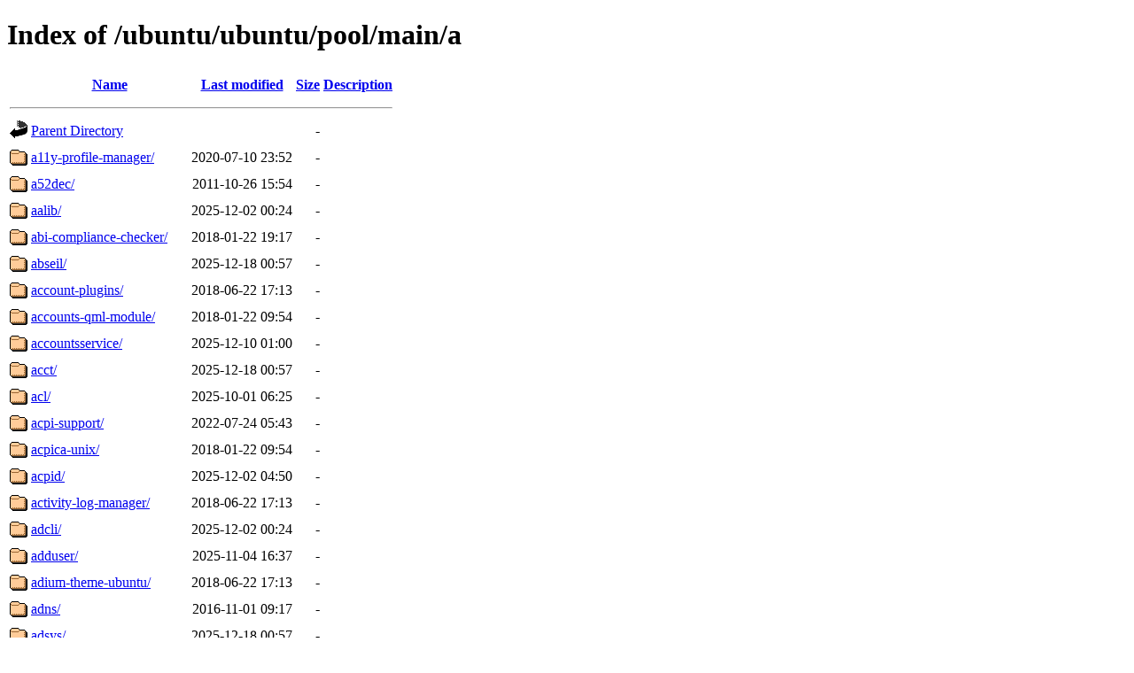

--- FILE ---
content_type: text/html;charset=UTF-8
request_url: https://mirror1.hs-esslingen.de/ubuntu/ubuntu/pool/main/a/
body_size: 32121
content:
<!DOCTYPE HTML PUBLIC "-//W3C//DTD HTML 4.01//EN" "http://www.w3.org/TR/html4/strict.dtd">
<html>
 <head>
  <title>Index of /ubuntu/ubuntu/pool/main/a</title>
 </head>
 <body>
<h1>Index of /ubuntu/ubuntu/pool/main/a</h1>
  <table>
   <tr><th valign="top"><img src="/icons/blank.gif" alt="[ICO]"></th><th><a href="?C=N;O=D">Name</a></th><th><a href="?C=M;O=A">Last modified</a></th><th><a href="?C=S;O=A">Size</a></th><th><a href="?C=D;O=A">Description</a></th></tr>
   <tr><th colspan="5"><hr></th></tr>
<tr><td valign="top"><img src="/icons/back.gif" alt="[PARENTDIR]"></td><td><a href="/ubuntu/ubuntu/pool/main/">Parent Directory</a></td><td>&nbsp;</td><td align="right">  - </td><td>&nbsp;</td></tr>
<tr><td valign="top"><img src="/icons/folder.gif" alt="[DIR]"></td><td><a href="a11y-profile-manager/">a11y-profile-manager/</a></td><td align="right">2020-07-10 23:52  </td><td align="right">  - </td><td>&nbsp;</td></tr>
<tr><td valign="top"><img src="/icons/folder.gif" alt="[DIR]"></td><td><a href="a52dec/">a52dec/</a></td><td align="right">2011-10-26 15:54  </td><td align="right">  - </td><td>&nbsp;</td></tr>
<tr><td valign="top"><img src="/icons/folder.gif" alt="[DIR]"></td><td><a href="aalib/">aalib/</a></td><td align="right">2025-12-02 00:24  </td><td align="right">  - </td><td>&nbsp;</td></tr>
<tr><td valign="top"><img src="/icons/folder.gif" alt="[DIR]"></td><td><a href="abi-compliance-checker/">abi-compliance-checker/</a></td><td align="right">2018-01-22 19:17  </td><td align="right">  - </td><td>&nbsp;</td></tr>
<tr><td valign="top"><img src="/icons/folder.gif" alt="[DIR]"></td><td><a href="abseil/">abseil/</a></td><td align="right">2025-12-18 00:57  </td><td align="right">  - </td><td>&nbsp;</td></tr>
<tr><td valign="top"><img src="/icons/folder.gif" alt="[DIR]"></td><td><a href="account-plugins/">account-plugins/</a></td><td align="right">2018-06-22 17:13  </td><td align="right">  - </td><td>&nbsp;</td></tr>
<tr><td valign="top"><img src="/icons/folder.gif" alt="[DIR]"></td><td><a href="accounts-qml-module/">accounts-qml-module/</a></td><td align="right">2018-01-22 09:54  </td><td align="right">  - </td><td>&nbsp;</td></tr>
<tr><td valign="top"><img src="/icons/folder.gif" alt="[DIR]"></td><td><a href="accountsservice/">accountsservice/</a></td><td align="right">2025-12-10 01:00  </td><td align="right">  - </td><td>&nbsp;</td></tr>
<tr><td valign="top"><img src="/icons/folder.gif" alt="[DIR]"></td><td><a href="acct/">acct/</a></td><td align="right">2025-12-18 00:57  </td><td align="right">  - </td><td>&nbsp;</td></tr>
<tr><td valign="top"><img src="/icons/folder.gif" alt="[DIR]"></td><td><a href="acl/">acl/</a></td><td align="right">2025-10-01 06:25  </td><td align="right">  - </td><td>&nbsp;</td></tr>
<tr><td valign="top"><img src="/icons/folder.gif" alt="[DIR]"></td><td><a href="acpi-support/">acpi-support/</a></td><td align="right">2022-07-24 05:43  </td><td align="right">  - </td><td>&nbsp;</td></tr>
<tr><td valign="top"><img src="/icons/folder.gif" alt="[DIR]"></td><td><a href="acpica-unix/">acpica-unix/</a></td><td align="right">2018-01-22 09:54  </td><td align="right">  - </td><td>&nbsp;</td></tr>
<tr><td valign="top"><img src="/icons/folder.gif" alt="[DIR]"></td><td><a href="acpid/">acpid/</a></td><td align="right">2025-12-02 04:50  </td><td align="right">  - </td><td>&nbsp;</td></tr>
<tr><td valign="top"><img src="/icons/folder.gif" alt="[DIR]"></td><td><a href="activity-log-manager/">activity-log-manager/</a></td><td align="right">2018-06-22 17:13  </td><td align="right">  - </td><td>&nbsp;</td></tr>
<tr><td valign="top"><img src="/icons/folder.gif" alt="[DIR]"></td><td><a href="adcli/">adcli/</a></td><td align="right">2025-12-02 00:24  </td><td align="right">  - </td><td>&nbsp;</td></tr>
<tr><td valign="top"><img src="/icons/folder.gif" alt="[DIR]"></td><td><a href="adduser/">adduser/</a></td><td align="right">2025-11-04 16:37  </td><td align="right">  - </td><td>&nbsp;</td></tr>
<tr><td valign="top"><img src="/icons/folder.gif" alt="[DIR]"></td><td><a href="adium-theme-ubuntu/">adium-theme-ubuntu/</a></td><td align="right">2018-06-22 17:13  </td><td align="right">  - </td><td>&nbsp;</td></tr>
<tr><td valign="top"><img src="/icons/folder.gif" alt="[DIR]"></td><td><a href="adns/">adns/</a></td><td align="right">2016-11-01 09:17  </td><td align="right">  - </td><td>&nbsp;</td></tr>
<tr><td valign="top"><img src="/icons/folder.gif" alt="[DIR]"></td><td><a href="adsys/">adsys/</a></td><td align="right">2025-12-18 00:57  </td><td align="right">  - </td><td>&nbsp;</td></tr>
<tr><td valign="top"><img src="/icons/folder.gif" alt="[DIR]"></td><td><a href="advancecomp/">advancecomp/</a></td><td align="right">2025-12-02 00:24  </td><td align="right">  - </td><td>&nbsp;</td></tr>
<tr><td valign="top"><img src="/icons/folder.gif" alt="[DIR]"></td><td><a href="adwaita-icon-theme/">adwaita-icon-theme/</a></td><td align="right">2025-12-18 00:57  </td><td align="right">  - </td><td>&nbsp;</td></tr>
<tr><td valign="top"><img src="/icons/folder.gif" alt="[DIR]"></td><td><a href="aide/">aide/</a></td><td align="right">2025-12-18 00:57  </td><td align="right">  - </td><td>&nbsp;</td></tr>
<tr><td valign="top"><img src="/icons/folder.gif" alt="[DIR]"></td><td><a href="aiksaurus/">aiksaurus/</a></td><td align="right">2016-11-01 09:17  </td><td align="right">  - </td><td>&nbsp;</td></tr>
<tr><td valign="top"><img src="/icons/folder.gif" alt="[DIR]"></td><td><a href="aisleriot/">aisleriot/</a></td><td align="right">2024-03-19 19:47  </td><td align="right">  - </td><td>&nbsp;</td></tr>
<tr><td valign="top"><img src="/icons/folder.gif" alt="[DIR]"></td><td><a href="ajaxterm/">ajaxterm/</a></td><td align="right">2015-04-26 14:12  </td><td align="right">  - </td><td>&nbsp;</td></tr>
<tr><td valign="top"><img src="/icons/folder.gif" alt="[DIR]"></td><td><a href="alabaster/">alabaster/</a></td><td align="right">2025-12-06 23:59  </td><td align="right">  - </td><td>&nbsp;</td></tr>
<tr><td valign="top"><img src="/icons/folder.gif" alt="[DIR]"></td><td><a href="alembic/">alembic/</a></td><td align="right">2026-01-07 08:33  </td><td align="right">  - </td><td>&nbsp;</td></tr>
<tr><td valign="top"><img src="/icons/folder.gif" alt="[DIR]"></td><td><a href="alien/">alien/</a></td><td align="right">2018-01-22 09:54  </td><td align="right">  - </td><td>&nbsp;</td></tr>
<tr><td valign="top"><img src="/icons/folder.gif" alt="[DIR]"></td><td><a href="alsa-driver/">alsa-driver/</a></td><td align="right">2025-12-06 23:59  </td><td align="right">  - </td><td>&nbsp;</td></tr>
<tr><td valign="top"><img src="/icons/folder.gif" alt="[DIR]"></td><td><a href="alsa-lib/">alsa-lib/</a></td><td align="right">2026-01-15 08:44  </td><td align="right">  - </td><td>&nbsp;</td></tr>
<tr><td valign="top"><img src="/icons/folder.gif" alt="[DIR]"></td><td><a href="alsa-plugins/">alsa-plugins/</a></td><td align="right">2022-07-24 05:43  </td><td align="right">  - </td><td>&nbsp;</td></tr>
<tr><td valign="top"><img src="/icons/folder.gif" alt="[DIR]"></td><td><a href="alsa-topology-conf/">alsa-topology-conf/</a></td><td align="right">2025-12-06 23:59  </td><td align="right">  - </td><td>&nbsp;</td></tr>
<tr><td valign="top"><img src="/icons/folder.gif" alt="[DIR]"></td><td><a href="alsa-ucm-conf/">alsa-ucm-conf/</a></td><td align="right">2026-01-11 08:19  </td><td align="right">  - </td><td>&nbsp;</td></tr>
<tr><td valign="top"><img src="/icons/folder.gif" alt="[DIR]"></td><td><a href="alsa-utils/">alsa-utils/</a></td><td align="right">2025-12-18 00:57  </td><td align="right">  - </td><td>&nbsp;</td></tr>
<tr><td valign="top"><img src="/icons/folder.gif" alt="[DIR]"></td><td><a href="amavisd-new/">amavisd-new/</a></td><td align="right">2025-06-06 00:13  </td><td align="right">  - </td><td>&nbsp;</td></tr>
<tr><td valign="top"><img src="/icons/folder.gif" alt="[DIR]"></td><td><a href="amd64-microcode/">amd64-microcode/</a></td><td align="right">2025-12-18 00:57  </td><td align="right">  - </td><td>&nbsp;</td></tr>
<tr><td valign="top"><img src="/icons/folder.gif" alt="[DIR]"></td><td><a href="amtk/">amtk/</a></td><td align="right">2022-07-23 10:04  </td><td align="right">  - </td><td>&nbsp;</td></tr>
<tr><td valign="top"><img src="/icons/folder.gif" alt="[DIR]"></td><td><a href="anacron/">anacron/</a></td><td align="right">2025-12-18 00:57  </td><td align="right">  - </td><td>&nbsp;</td></tr>
<tr><td valign="top"><img src="/icons/folder.gif" alt="[DIR]"></td><td><a href="analog/">analog/</a></td><td align="right">2016-11-01 02:19  </td><td align="right">  - </td><td>&nbsp;</td></tr>
<tr><td valign="top"><img src="/icons/folder.gif" alt="[DIR]"></td><td><a href="android-headers/">android-headers/</a></td><td align="right">2018-01-22 09:54  </td><td align="right">  - </td><td>&nbsp;</td></tr>
<tr><td valign="top"><img src="/icons/folder.gif" alt="[DIR]"></td><td><a href="android-tools/">android-tools/</a></td><td align="right">2020-07-10 23:52  </td><td align="right">  - </td><td>&nbsp;</td></tr>
<tr><td valign="top"><img src="/icons/folder.gif" alt="[DIR]"></td><td><a href="angular.js/">angular.js/</a></td><td align="right">2019-12-02 00:23  </td><td align="right">  - </td><td>&nbsp;</td></tr>
<tr><td valign="top"><img src="/icons/folder.gif" alt="[DIR]"></td><td><a href="anna/">anna/</a></td><td align="right">2022-07-23 10:04  </td><td align="right">  - </td><td>&nbsp;</td></tr>
<tr><td valign="top"><img src="/icons/folder.gif" alt="[DIR]"></td><td><a href="anope/">anope/</a></td><td align="right">2025-12-18 00:57  </td><td align="right">  - </td><td>&nbsp;</td></tr>
<tr><td valign="top"><img src="/icons/folder.gif" alt="[DIR]"></td><td><a href="ant-contrib/">ant-contrib/</a></td><td align="right">2015-07-30 13:34  </td><td align="right">  - </td><td>&nbsp;</td></tr>
<tr><td valign="top"><img src="/icons/folder.gif" alt="[DIR]"></td><td><a href="ant/">ant/</a></td><td align="right">2018-07-24 19:08  </td><td align="right">  - </td><td>&nbsp;</td></tr>
<tr><td valign="top"><img src="/icons/folder.gif" alt="[DIR]"></td><td><a href="anthy/">anthy/</a></td><td align="right">2017-11-19 23:08  </td><td align="right">  - </td><td>&nbsp;</td></tr>
<tr><td valign="top"><img src="/icons/folder.gif" alt="[DIR]"></td><td><a href="antlr/">antlr/</a></td><td align="right">2018-06-22 17:13  </td><td align="right">  - </td><td>&nbsp;</td></tr>
<tr><td valign="top"><img src="/icons/folder.gif" alt="[DIR]"></td><td><a href="aodh/">aodh/</a></td><td align="right">2025-12-18 00:57  </td><td align="right">  - </td><td>&nbsp;</td></tr>
<tr><td valign="top"><img src="/icons/folder.gif" alt="[DIR]"></td><td><a href="aoetools/">aoetools/</a></td><td align="right">2016-11-01 14:26  </td><td align="right">  - </td><td>&nbsp;</td></tr>
<tr><td valign="top"><img src="/icons/folder.gif" alt="[DIR]"></td><td><a href="aom/">aom/</a></td><td align="right">2025-12-18 00:57  </td><td align="right">  - </td><td>&nbsp;</td></tr>
<tr><td valign="top"><img src="/icons/folder.gif" alt="[DIR]"></td><td><a href="apache-log4j1.2/">apache-log4j1.2/</a></td><td align="right">2018-01-22 09:53  </td><td align="right">  - </td><td>&nbsp;</td></tr>
<tr><td valign="top"><img src="/icons/folder.gif" alt="[DIR]"></td><td><a href="apache-pom/">apache-pom/</a></td><td align="right">2012-05-18 14:11  </td><td align="right">  - </td><td>&nbsp;</td></tr>
<tr><td valign="top"><img src="/icons/folder.gif" alt="[DIR]"></td><td><a href="apache2/">apache2/</a></td><td align="right">2025-12-18 00:57  </td><td align="right">  - </td><td>&nbsp;</td></tr>
<tr><td valign="top"><img src="/icons/folder.gif" alt="[DIR]"></td><td><a href="apertium-es-ca/">apertium-es-ca/</a></td><td align="right">2016-11-01 14:26  </td><td align="right">  - </td><td>&nbsp;</td></tr>
<tr><td valign="top"><img src="/icons/folder.gif" alt="[DIR]"></td><td><a href="apg/">apg/</a></td><td align="right">2025-12-18 00:57  </td><td align="right">  - </td><td>&nbsp;</td></tr>
<tr><td valign="top"><img src="/icons/folder.gif" alt="[DIR]"></td><td><a href="apmd/">apmd/</a></td><td align="right">2016-11-01 09:17  </td><td align="right">  - </td><td>&nbsp;</td></tr>
<tr><td valign="top"><img src="/icons/folder.gif" alt="[DIR]"></td><td><a href="app-install-data-partner/">app-install-data-partner/</a></td><td align="right">2022-07-24 05:43  </td><td align="right">  - </td><td>&nbsp;</td></tr>
<tr><td valign="top"><img src="/icons/folder.gif" alt="[DIR]"></td><td><a href="app-install-data-ubuntu/">app-install-data-ubuntu/</a></td><td align="right">2018-01-19 10:28  </td><td align="right">  - </td><td>&nbsp;</td></tr>
<tr><td valign="top"><img src="/icons/folder.gif" alt="[DIR]"></td><td><a href="apparmor-easyprof-ubuntu/">apparmor-easyprof-ubuntu/</a></td><td align="right">2020-07-10 23:52  </td><td align="right">  - </td><td>&nbsp;</td></tr>
<tr><td valign="top"><img src="/icons/folder.gif" alt="[DIR]"></td><td><a href="apparmor/">apparmor/</a></td><td align="right">2025-12-18 00:57  </td><td align="right">  - </td><td>&nbsp;</td></tr>
<tr><td valign="top"><img src="/icons/folder.gif" alt="[DIR]"></td><td><a href="appconfig/">appconfig/</a></td><td align="right">2025-12-01 12:37  </td><td align="right">  - </td><td>&nbsp;</td></tr>
<tr><td valign="top"><img src="/icons/folder.gif" alt="[DIR]"></td><td><a href="appdirs/">appdirs/</a></td><td align="right">2025-12-01 12:37  </td><td align="right">  - </td><td>&nbsp;</td></tr>
<tr><td valign="top"><img src="/icons/folder.gif" alt="[DIR]"></td><td><a href="appmenu-qt/">appmenu-qt/</a></td><td align="right">2015-12-03 14:30  </td><td align="right">  - </td><td>&nbsp;</td></tr>
<tr><td valign="top"><img src="/icons/folder.gif" alt="[DIR]"></td><td><a href="appmenu-qt5/">appmenu-qt5/</a></td><td align="right">2018-01-23 10:18  </td><td align="right">  - </td><td>&nbsp;</td></tr>
<tr><td valign="top"><img src="/icons/folder.gif" alt="[DIR]"></td><td><a href="apport-symptoms/">apport-symptoms/</a></td><td align="right">2025-12-01 12:37  </td><td align="right">  - </td><td>&nbsp;</td></tr>
<tr><td valign="top"><img src="/icons/folder.gif" alt="[DIR]"></td><td><a href="apport/">apport/</a></td><td align="right">2025-12-18 00:57  </td><td align="right">  - </td><td>&nbsp;</td></tr>
<tr><td valign="top"><img src="/icons/folder.gif" alt="[DIR]"></td><td><a href="appstream-glib/">appstream-glib/</a></td><td align="right">2023-06-26 12:23  </td><td align="right">  - </td><td>&nbsp;</td></tr>
<tr><td valign="top"><img src="/icons/folder.gif" alt="[DIR]"></td><td><a href="appstream/">appstream/</a></td><td align="right">2025-12-18 00:57  </td><td align="right">  - </td><td>&nbsp;</td></tr>
<tr><td valign="top"><img src="/icons/folder.gif" alt="[DIR]"></td><td><a href="apr-util/">apr-util/</a></td><td align="right">2025-12-18 00:57  </td><td align="right">  - </td><td>&nbsp;</td></tr>
<tr><td valign="top"><img src="/icons/folder.gif" alt="[DIR]"></td><td><a href="apr/">apr/</a></td><td align="right">2025-12-18 00:57  </td><td align="right">  - </td><td>&nbsp;</td></tr>
<tr><td valign="top"><img src="/icons/folder.gif" alt="[DIR]"></td><td><a href="apt-clone/">apt-clone/</a></td><td align="right">2022-07-23 10:04  </td><td align="right">  - </td><td>&nbsp;</td></tr>
<tr><td valign="top"><img src="/icons/folder.gif" alt="[DIR]"></td><td><a href="apt-listchanges/">apt-listchanges/</a></td><td align="right">2025-12-06 22:21  </td><td align="right">  - </td><td>&nbsp;</td></tr>
<tr><td valign="top"><img src="/icons/folder.gif" alt="[DIR]"></td><td><a href="apt-setup/">apt-setup/</a></td><td align="right">2020-07-14 16:44  </td><td align="right">  - </td><td>&nbsp;</td></tr>
<tr><td valign="top"><img src="/icons/folder.gif" alt="[DIR]"></td><td><a href="apt-xapian-index/">apt-xapian-index/</a></td><td align="right">2018-01-22 09:53  </td><td align="right">  - </td><td>&nbsp;</td></tr>
<tr><td valign="top"><img src="/icons/folder.gif" alt="[DIR]"></td><td><a href="apt/">apt/</a></td><td align="right">2026-01-06 09:32  </td><td align="right">  - </td><td>&nbsp;</td></tr>
<tr><td valign="top"><img src="/icons/folder.gif" alt="[DIR]"></td><td><a href="aptdaemon/">aptdaemon/</a></td><td align="right">2025-12-18 00:57  </td><td align="right">  - </td><td>&nbsp;</td></tr>
<tr><td valign="top"><img src="/icons/folder.gif" alt="[DIR]"></td><td><a href="aptitude/">aptitude/</a></td><td align="right">2020-07-13 10:51  </td><td align="right">  - </td><td>&nbsp;</td></tr>
<tr><td valign="top"><img src="/icons/folder.gif" alt="[DIR]"></td><td><a href="apturl/">apturl/</a></td><td align="right">2022-07-24 05:43  </td><td align="right">  - </td><td>&nbsp;</td></tr>
<tr><td valign="top"><img src="/icons/folder.gif" alt="[DIR]"></td><td><a href="architecture-properties/">architecture-properties/</a></td><td align="right">2025-12-18 08:42  </td><td align="right">  - </td><td>&nbsp;</td></tr>
<tr><td valign="top"><img src="/icons/folder.gif" alt="[DIR]"></td><td><a href="argon2/">argon2/</a></td><td align="right">2025-10-28 01:58  </td><td align="right">  - </td><td>&nbsp;</td></tr>
<tr><td valign="top"><img src="/icons/folder.gif" alt="[DIR]"></td><td><a href="arm64-cross-toolchain-base/">arm64-cross-toolchain-base/</a></td><td align="right">2018-01-19 10:28  </td><td align="right">  - </td><td>&nbsp;</td></tr>
<tr><td valign="top"><img src="/icons/folder.gif" alt="[DIR]"></td><td><a href="armel-cross-toolchain-base/">armel-cross-toolchain-base/</a></td><td align="right">2018-01-19 10:28  </td><td align="right">  - </td><td>&nbsp;</td></tr>
<tr><td valign="top"><img src="/icons/folder.gif" alt="[DIR]"></td><td><a href="armhf-cross-toolchain-base/">armhf-cross-toolchain-base/</a></td><td align="right">2018-01-19 10:28  </td><td align="right">  - </td><td>&nbsp;</td></tr>
<tr><td valign="top"><img src="/icons/folder.gif" alt="[DIR]"></td><td><a href="asciidoc/">asciidoc/</a></td><td align="right">2016-11-01 09:17  </td><td align="right">  - </td><td>&nbsp;</td></tr>
<tr><td valign="top"><img src="/icons/folder.gif" alt="[DIR]"></td><td><a href="asm/">asm/</a></td><td align="right">2016-11-01 09:15  </td><td align="right">  - </td><td>&nbsp;</td></tr>
<tr><td valign="top"><img src="/icons/folder.gif" alt="[DIR]"></td><td><a href="asm2/">asm2/</a></td><td align="right">2016-11-01 09:15  </td><td align="right">  - </td><td>&nbsp;</td></tr>
<tr><td valign="top"><img src="/icons/folder.gif" alt="[DIR]"></td><td><a href="asm3/">asm3/</a></td><td align="right">2016-11-01 09:15  </td><td align="right">  - </td><td>&nbsp;</td></tr>
<tr><td valign="top"><img src="/icons/folder.gif" alt="[DIR]"></td><td><a href="asn1crypto/">asn1crypto/</a></td><td align="right">2020-07-11 08:17  </td><td align="right">  - </td><td>&nbsp;</td></tr>
<tr><td valign="top"><img src="/icons/folder.gif" alt="[DIR]"></td><td><a href="aspell-am/">aspell-am/</a></td><td align="right">2016-10-31 19:29  </td><td align="right">  - </td><td>&nbsp;</td></tr>
<tr><td valign="top"><img src="/icons/folder.gif" alt="[DIR]"></td><td><a href="aspell-ar/">aspell-ar/</a></td><td align="right">2016-10-31 19:29  </td><td align="right">  - </td><td>&nbsp;</td></tr>
<tr><td valign="top"><img src="/icons/folder.gif" alt="[DIR]"></td><td><a href="aspell-br/">aspell-br/</a></td><td align="right">2008-03-19 21:16  </td><td align="right">  - </td><td>&nbsp;</td></tr>
<tr><td valign="top"><img src="/icons/folder.gif" alt="[DIR]"></td><td><a href="aspell-cy/">aspell-cy/</a></td><td align="right">2008-03-19 21:16  </td><td align="right">  - </td><td>&nbsp;</td></tr>
<tr><td valign="top"><img src="/icons/folder.gif" alt="[DIR]"></td><td><a href="aspell-el/">aspell-el/</a></td><td align="right">2008-03-19 21:16  </td><td align="right">  - </td><td>&nbsp;</td></tr>
<tr><td valign="top"><img src="/icons/folder.gif" alt="[DIR]"></td><td><a href="aspell-en/">aspell-en/</a></td><td align="right">2025-12-21 02:14  </td><td align="right">  - </td><td>&nbsp;</td></tr>
<tr><td valign="top"><img src="/icons/folder.gif" alt="[DIR]"></td><td><a href="aspell-fa/">aspell-fa/</a></td><td align="right">2016-10-31 19:29  </td><td align="right">  - </td><td>&nbsp;</td></tr>
<tr><td valign="top"><img src="/icons/folder.gif" alt="[DIR]"></td><td><a href="aspell-fr/">aspell-fr/</a></td><td align="right">2016-10-31 13:46  </td><td align="right">  - </td><td>&nbsp;</td></tr>
<tr><td valign="top"><img src="/icons/folder.gif" alt="[DIR]"></td><td><a href="aspell-ga/">aspell-ga/</a></td><td align="right">2008-03-19 21:16  </td><td align="right">  - </td><td>&nbsp;</td></tr>
<tr><td valign="top"><img src="/icons/folder.gif" alt="[DIR]"></td><td><a href="aspell-gu/">aspell-gu/</a></td><td align="right">2015-04-30 15:21  </td><td align="right">  - </td><td>&nbsp;</td></tr>
<tr><td valign="top"><img src="/icons/folder.gif" alt="[DIR]"></td><td><a href="aspell-he/">aspell-he/</a></td><td align="right">2016-02-15 19:15  </td><td align="right">  - </td><td>&nbsp;</td></tr>
<tr><td valign="top"><img src="/icons/folder.gif" alt="[DIR]"></td><td><a href="aspell-hi/">aspell-hi/</a></td><td align="right">2015-04-30 15:21  </td><td align="right">  - </td><td>&nbsp;</td></tr>
<tr><td valign="top"><img src="/icons/folder.gif" alt="[DIR]"></td><td><a href="aspell-hr/">aspell-hr/</a></td><td align="right">2006-11-21 13:38  </td><td align="right">  - </td><td>&nbsp;</td></tr>
<tr><td valign="top"><img src="/icons/folder.gif" alt="[DIR]"></td><td><a href="aspell-hu/">aspell-hu/</a></td><td align="right">2008-02-14 17:03  </td><td align="right">  - </td><td>&nbsp;</td></tr>
<tr><td valign="top"><img src="/icons/folder.gif" alt="[DIR]"></td><td><a href="aspell-hy/">aspell-hy/</a></td><td align="right">2016-10-31 19:29  </td><td align="right">  - </td><td>&nbsp;</td></tr>
<tr><td valign="top"><img src="/icons/folder.gif" alt="[DIR]"></td><td><a href="aspell-is/">aspell-is/</a></td><td align="right">2008-03-19 21:16  </td><td align="right">  - </td><td>&nbsp;</td></tr>
<tr><td valign="top"><img src="/icons/folder.gif" alt="[DIR]"></td><td><a href="aspell-ku/">aspell-ku/</a></td><td align="right">2016-10-31 14:27  </td><td align="right">  - </td><td>&nbsp;</td></tr>
<tr><td valign="top"><img src="/icons/folder.gif" alt="[DIR]"></td><td><a href="aspell-ml/">aspell-ml/</a></td><td align="right">2015-04-30 15:21  </td><td align="right">  - </td><td>&nbsp;</td></tr>
<tr><td valign="top"><img src="/icons/folder.gif" alt="[DIR]"></td><td><a href="aspell-mr/">aspell-mr/</a></td><td align="right">2015-04-30 15:21  </td><td align="right">  - </td><td>&nbsp;</td></tr>
<tr><td valign="top"><img src="/icons/folder.gif" alt="[DIR]"></td><td><a href="aspell-sl/">aspell-sl/</a></td><td align="right">2008-03-19 19:36  </td><td align="right">  - </td><td>&nbsp;</td></tr>
<tr><td valign="top"><img src="/icons/folder.gif" alt="[DIR]"></td><td><a href="aspell-tl/">aspell-tl/</a></td><td align="right">2016-11-01 09:17  </td><td align="right">  - </td><td>&nbsp;</td></tr>
<tr><td valign="top"><img src="/icons/folder.gif" alt="[DIR]"></td><td><a href="aspell/">aspell/</a></td><td align="right">2025-10-28 01:58  </td><td align="right">  - </td><td>&nbsp;</td></tr>
<tr><td valign="top"><img src="/icons/folder.gif" alt="[DIR]"></td><td><a href="astroid/">astroid/</a></td><td align="right">2022-07-23 10:04  </td><td align="right">  - </td><td>&nbsp;</td></tr>
<tr><td valign="top"><img src="/icons/folder.gif" alt="[DIR]"></td><td><a href="at-spi2-atk/">at-spi2-atk/</a></td><td align="right">2022-09-26 20:32  </td><td align="right">  - </td><td>&nbsp;</td></tr>
<tr><td valign="top"><img src="/icons/bomb.gif" alt="[DIR]"></td><td><a href="at-spi2-core/">at-spi2-core/</a></td><td align="right">2026-01-06 20:20  </td><td align="right">  - </td><td>&nbsp;</td></tr>
<tr><td valign="top"><img src="/icons/folder.gif" alt="[DIR]"></td><td><a href="at/">at/</a></td><td align="right">2021-12-23 03:58  </td><td align="right">  - </td><td>&nbsp;</td></tr>
<tr><td valign="top"><img src="/icons/folder.gif" alt="[DIR]"></td><td><a href="atk1.0/">atk1.0/</a></td><td align="right">2022-09-27 20:33  </td><td align="right">  - </td><td>&nbsp;</td></tr>
<tr><td valign="top"><img src="/icons/folder.gif" alt="[DIR]"></td><td><a href="atkmm1.6/">atkmm1.6/</a></td><td align="right">2025-12-09 02:06  </td><td align="right">  - </td><td>&nbsp;</td></tr>
<tr><td valign="top"><img src="/icons/folder.gif" alt="[DIR]"></td><td><a href="atomix/">atomix/</a></td><td align="right">2016-11-01 02:19  </td><td align="right">  - </td><td>&nbsp;</td></tr>
<tr><td valign="top"><img src="/icons/folder.gif" alt="[DIR]"></td><td><a href="attica/">attica/</a></td><td align="right">2018-01-19 10:28  </td><td align="right">  - </td><td>&nbsp;</td></tr>
<tr><td valign="top"><img src="/icons/folder.gif" alt="[DIR]"></td><td><a href="attr/">attr/</a></td><td align="right">2025-12-18 00:57  </td><td align="right">  - </td><td>&nbsp;</td></tr>
<tr><td valign="top"><img src="/icons/folder.gif" alt="[DIR]"></td><td><a href="auctex/">auctex/</a></td><td align="right">2020-12-30 00:34  </td><td align="right">  - </td><td>&nbsp;</td></tr>
<tr><td valign="top"><img src="/icons/folder.gif" alt="[DIR]"></td><td><a href="audiofile/">audiofile/</a></td><td align="right">2018-10-25 20:50  </td><td align="right">  - </td><td>&nbsp;</td></tr>
<tr><td valign="top"><img src="/icons/folder.gif" alt="[DIR]"></td><td><a href="audit/">audit/</a></td><td align="right">2025-12-18 00:57  </td><td align="right">  - </td><td>&nbsp;</td></tr>
<tr><td valign="top"><img src="/icons/folder.gif" alt="[DIR]"></td><td><a href="augeas/">augeas/</a></td><td align="right">2021-10-13 16:54  </td><td align="right">  - </td><td>&nbsp;</td></tr>
<tr><td valign="top"><img src="/icons/folder.gif" alt="[DIR]"></td><td><a href="auth-client-config/">auth-client-config/</a></td><td align="right">2016-11-01 02:19  </td><td align="right">  - </td><td>&nbsp;</td></tr>
<tr><td valign="top"><img src="/icons/folder.gif" alt="[DIR]"></td><td><a href="authbind/">authbind/</a></td><td align="right">2025-12-18 00:57  </td><td align="right">  - </td><td>&nbsp;</td></tr>
<tr><td valign="top"><img src="/icons/folder.gif" alt="[DIR]"></td><td><a href="autoconf-archive/">autoconf-archive/</a></td><td align="right">2018-01-22 19:17  </td><td align="right">  - </td><td>&nbsp;</td></tr>
<tr><td valign="top"><img src="/icons/folder.gif" alt="[DIR]"></td><td><a href="autoconf/">autoconf/</a></td><td align="right">2025-12-18 00:57  </td><td align="right">  - </td><td>&nbsp;</td></tr>
<tr><td valign="top"><img src="/icons/folder.gif" alt="[DIR]"></td><td><a href="autoconf2.13/">autoconf2.13/</a></td><td align="right">2018-01-22 09:53  </td><td align="right">  - </td><td>&nbsp;</td></tr>
<tr><td valign="top"><img src="/icons/folder.gif" alt="[DIR]"></td><td><a href="autoconf2.59/">autoconf2.59/</a></td><td align="right">2013-01-01 06:33  </td><td align="right">  - </td><td>&nbsp;</td></tr>
<tr><td valign="top"><img src="/icons/folder.gif" alt="[DIR]"></td><td><a href="autoconf2.64/">autoconf2.64/</a></td><td align="right">2016-11-02 08:24  </td><td align="right">  - </td><td>&nbsp;</td></tr>
<tr><td valign="top"><img src="/icons/folder.gif" alt="[DIR]"></td><td><a href="autodep8/">autodep8/</a></td><td align="right">2025-12-20 02:13  </td><td align="right">  - </td><td>&nbsp;</td></tr>
<tr><td valign="top"><img src="/icons/folder.gif" alt="[DIR]"></td><td><a href="autofs/">autofs/</a></td><td align="right">2025-12-18 00:57  </td><td align="right">  - </td><td>&nbsp;</td></tr>
<tr><td valign="top"><img src="/icons/folder.gif" alt="[DIR]"></td><td><a href="autogen/">autogen/</a></td><td align="right">2020-07-10 23:52  </td><td align="right">  - </td><td>&nbsp;</td></tr>
<tr><td valign="top"><img src="/icons/folder.gif" alt="[DIR]"></td><td><a href="automake-1.14/">automake-1.14/</a></td><td align="right">2018-01-22 09:53  </td><td align="right">  - </td><td>&nbsp;</td></tr>
<tr><td valign="top"><img src="/icons/folder.gif" alt="[DIR]"></td><td><a href="automake-1.15/">automake-1.15/</a></td><td align="right">2020-07-10 23:52  </td><td align="right">  - </td><td>&nbsp;</td></tr>
<tr><td valign="top"><img src="/icons/folder.gif" alt="[DIR]"></td><td><a href="automake-1.16/">automake-1.16/</a></td><td align="right">2024-02-02 00:21  </td><td align="right">  - </td><td>&nbsp;</td></tr>
<tr><td valign="top"><img src="/icons/folder.gif" alt="[DIR]"></td><td><a href="automake-1.17/">automake-1.17/</a></td><td align="right">2025-06-09 20:42  </td><td align="right">  - </td><td>&nbsp;</td></tr>
<tr><td valign="top"><img src="/icons/folder.gif" alt="[DIR]"></td><td><a href="automake/">automake/</a></td><td align="right">2025-12-20 14:10  </td><td align="right">  - </td><td>&nbsp;</td></tr>
<tr><td valign="top"><img src="/icons/folder.gif" alt="[DIR]"></td><td><a href="automake1.9/">automake1.9/</a></td><td align="right">2016-11-01 02:19  </td><td align="right">  - </td><td>&nbsp;</td></tr>
<tr><td valign="top"><img src="/icons/folder.gif" alt="[DIR]"></td><td><a href="automake1.10/">automake1.10/</a></td><td align="right">2016-11-01 02:19  </td><td align="right">  - </td><td>&nbsp;</td></tr>
<tr><td valign="top"><img src="/icons/folder.gif" alt="[DIR]"></td><td><a href="automake1.11/">automake1.11/</a></td><td align="right">2016-11-01 09:17  </td><td align="right">  - </td><td>&nbsp;</td></tr>
<tr><td valign="top"><img src="/icons/folder.gif" alt="[DIR]"></td><td><a href="automat/">automat/</a></td><td align="right">2025-05-02 00:53  </td><td align="right">  - </td><td>&nbsp;</td></tr>
<tr><td valign="top"><img src="/icons/folder.gif" alt="[DIR]"></td><td><a href="automoc/">automoc/</a></td><td align="right">2016-11-01 09:17  </td><td align="right">  - </td><td>&nbsp;</td></tr>
<tr><td valign="top"><img src="/icons/folder.gif" alt="[DIR]"></td><td><a href="autopkgtest/">autopkgtest/</a></td><td align="right">2025-12-18 00:57  </td><td align="right">  - </td><td>&nbsp;</td></tr>
<tr><td valign="top"><img src="/icons/folder.gif" alt="[DIR]"></td><td><a href="autotools-dev/">autotools-dev/</a></td><td align="right">2025-05-01 18:25  </td><td align="right">  - </td><td>&nbsp;</td></tr>
<tr><td valign="top"><img src="/icons/folder.gif" alt="[DIR]"></td><td><a href="avahi/">avahi/</a></td><td align="right">2025-12-11 19:03  </td><td align="right">  - </td><td>&nbsp;</td></tr>
<tr><td valign="top"><img src="/icons/folder.gif" alt="[DIR]"></td><td><a href="avalon-framework/">avalon-framework/</a></td><td align="right">2016-11-01 14:23  </td><td align="right">  - </td><td>&nbsp;</td></tr>
<tr><td valign="top"><img src="/icons/folder.gif" alt="[DIR]"></td><td><a href="awstats/">awstats/</a></td><td align="right">2025-12-20 02:13  </td><td align="right">  - </td><td>&nbsp;</td></tr>
<tr><td valign="top"><img src="/icons/folder.gif" alt="[DIR]"></td><td><a href="axis/">axis/</a></td><td align="right">2016-11-01 09:14  </td><td align="right">  - </td><td>&nbsp;</td></tr>
<tr><td valign="top"><img src="/icons/folder.gif" alt="[DIR]"></td><td><a href="axis2c/">axis2c/</a></td><td align="right">2016-11-01 09:15  </td><td align="right">  - </td><td>&nbsp;</td></tr>
<tr><td valign="top"><img src="/icons/folder.gif" alt="[DIR]"></td><td><a href="ayatana-ido/">ayatana-ido/</a></td><td align="right">2025-12-18 00:57  </td><td align="right">  - </td><td>&nbsp;</td></tr>
<tr><td valign="top"><img src="/icons/folder.gif" alt="[DIR]"></td><td><a href="ayatana-indicator-messages/">ayatana-indicator-messages/</a></td><td align="right">2024-04-06 15:48  </td><td align="right">  - </td><td>&nbsp;</td></tr>
<tr><td valign="top"><img src="/icons/folder.gif" alt="[DIR]"></td><td><a href="azure-proxy-agent/">azure-proxy-agent/</a></td><td align="right">2025-11-17 15:55  </td><td align="right">  - </td><td>&nbsp;</td></tr>
<tr><td valign="top"><img src="/icons/folder.gif" alt="[DIR]"></td><td><a href="azure-vm-utils/">azure-vm-utils/</a></td><td align="right">2025-10-02 09:36  </td><td align="right">  - </td><td>&nbsp;</td></tr>
   <tr><th colspan="5"><hr></th></tr>
</table>
<address>Apache/2.4.66 (Fedora Linux) Server at mirror1.hs-esslingen.de Port 443</address>
</body></html>
